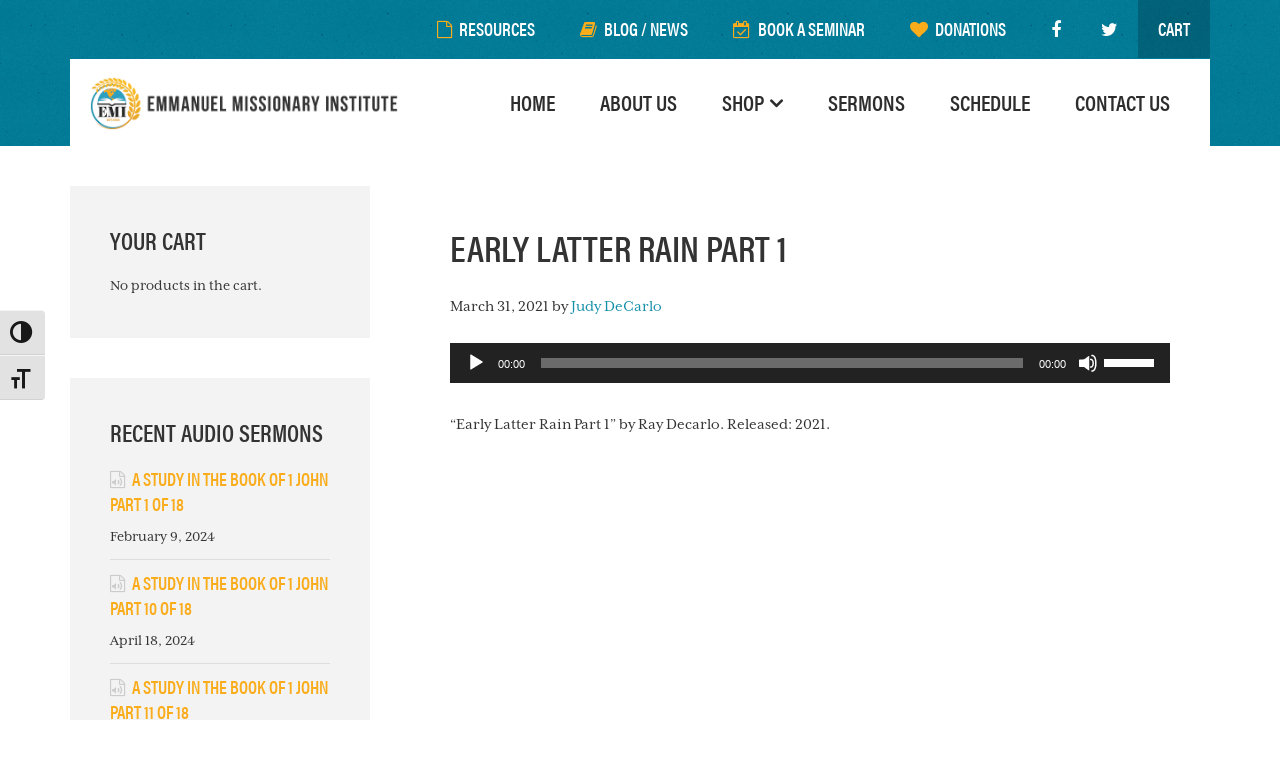

--- FILE ---
content_type: text/html; charset=UTF-8
request_url: https://emi-ministries.org/sermons/the-early-latter-rain-part-1/early-latter-rain-part-1/
body_size: 14113
content:
<!DOCTYPE html>
<html lang="en-US">
<head >
<meta charset="UTF-8" />
<meta name="viewport" content="width=device-width, initial-scale=1" />
<meta name='robots' content='index, follow, max-image-preview:large, max-snippet:-1, max-video-preview:-1' />

	<!-- This site is optimized with the Yoast SEO plugin v26.8 - https://yoast.com/product/yoast-seo-wordpress/ -->
	<title>Early Latter Rain Part 1 - Emmanuel Missionary Institute</title>
	<link rel="canonical" href="https://emi-ministries.org/sermons/the-early-latter-rain-part-1/early-latter-rain-part-1/" />
	<meta property="og:locale" content="en_US" />
	<meta property="og:type" content="article" />
	<meta property="og:title" content="Early Latter Rain Part 1 - Emmanuel Missionary Institute" />
	<meta property="og:description" content="https://emi-ministries.org/wp-content/uploads/2021/03/Early-Latter-Rain-Pt-1-Final-Jan-22-2021.mp3 &#8220;Early Latter Rain Part 1&#8221; by Ray Decarlo. Released: 2021." />
	<meta property="og:url" content="https://emi-ministries.org/sermons/the-early-latter-rain-part-1/early-latter-rain-part-1/" />
	<meta property="og:site_name" content="Emmanuel Missionary Institute" />
	<meta property="article:modified_time" content="2021-03-31T18:52:49+00:00" />
	<meta name="twitter:card" content="summary_large_image" />
	<script type="application/ld+json" class="yoast-schema-graph">{"@context":"https://schema.org","@graph":[{"@type":"WebPage","@id":"https://emi-ministries.org/sermons/the-early-latter-rain-part-1/early-latter-rain-part-1/","url":"https://emi-ministries.org/sermons/the-early-latter-rain-part-1/early-latter-rain-part-1/","name":"Early Latter Rain Part 1 - Emmanuel Missionary Institute","isPartOf":{"@id":"https://emi-ministries.org/#website"},"primaryImageOfPage":{"@id":"https://emi-ministries.org/sermons/the-early-latter-rain-part-1/early-latter-rain-part-1/#primaryimage"},"image":{"@id":"https://emi-ministries.org/sermons/the-early-latter-rain-part-1/early-latter-rain-part-1/#primaryimage"},"thumbnailUrl":"","datePublished":"2021-03-31T18:52:43+00:00","dateModified":"2021-03-31T18:52:49+00:00","breadcrumb":{"@id":"https://emi-ministries.org/sermons/the-early-latter-rain-part-1/early-latter-rain-part-1/#breadcrumb"},"inLanguage":"en-US","potentialAction":[{"@type":"ReadAction","target":["https://emi-ministries.org/sermons/the-early-latter-rain-part-1/early-latter-rain-part-1/"]}]},{"@type":"BreadcrumbList","@id":"https://emi-ministries.org/sermons/the-early-latter-rain-part-1/early-latter-rain-part-1/#breadcrumb","itemListElement":[{"@type":"ListItem","position":1,"name":"Home","item":"https://emi-ministries.org/"},{"@type":"ListItem","position":2,"name":"The Early &#038; Latter Rain Part 1","item":"https://emi-ministries.org/sermons/the-early-latter-rain-part-1/"},{"@type":"ListItem","position":3,"name":"Early Latter Rain Part 1"}]},{"@type":"WebSite","@id":"https://emi-ministries.org/#website","url":"https://emi-ministries.org/","name":"Emmanuel Missionary Institute","description":"An Educational Ministry","potentialAction":[{"@type":"SearchAction","target":{"@type":"EntryPoint","urlTemplate":"https://emi-ministries.org/?s={search_term_string}"},"query-input":{"@type":"PropertyValueSpecification","valueRequired":true,"valueName":"search_term_string"}}],"inLanguage":"en-US"}]}</script>
	<!-- / Yoast SEO plugin. -->


<link rel='dns-prefetch' href='//www.googletagmanager.com' />
<link rel='dns-prefetch' href='//fonts.googleapis.com' />
<link rel='dns-prefetch' href='//netdna.bootstrapcdn.com' />
<link rel="alternate" type="application/rss+xml" title="Emmanuel Missionary Institute &raquo; Feed" href="https://emi-ministries.org/feed/" />
<link rel="alternate" type="application/rss+xml" title="Emmanuel Missionary Institute &raquo; Comments Feed" href="https://emi-ministries.org/comments/feed/" />
<link rel="alternate" type="text/calendar" title="Emmanuel Missionary Institute &raquo; iCal Feed" href="https://emi-ministries.org/events/?ical=1" />
<link rel="alternate" type="application/rss+xml" title="Emmanuel Missionary Institute &raquo; Early Latter Rain Part 1 Comments Feed" href="https://emi-ministries.org/sermons/the-early-latter-rain-part-1/early-latter-rain-part-1/feed/" />
<link rel="alternate" title="oEmbed (JSON)" type="application/json+oembed" href="https://emi-ministries.org/wp-json/oembed/1.0/embed?url=https%3A%2F%2Femi-ministries.org%2Fsermons%2Fthe-early-latter-rain-part-1%2Fearly-latter-rain-part-1%2F" />
<link rel="alternate" title="oEmbed (XML)" type="text/xml+oembed" href="https://emi-ministries.org/wp-json/oembed/1.0/embed?url=https%3A%2F%2Femi-ministries.org%2Fsermons%2Fthe-early-latter-rain-part-1%2Fearly-latter-rain-part-1%2F&#038;format=xml" />
<style id='wp-img-auto-sizes-contain-inline-css' type='text/css'>
img:is([sizes=auto i],[sizes^="auto," i]){contain-intrinsic-size:3000px 1500px}
/*# sourceURL=wp-img-auto-sizes-contain-inline-css */
</style>
<link rel='stylesheet' id='formidable-css' href='https://emi-ministries.org/wp-admin/admin-ajax.php?action=frmpro_css&#038;ver=114428' type='text/css' media='all' />
<style id='wp-emoji-styles-inline-css' type='text/css'>

	img.wp-smiley, img.emoji {
		display: inline !important;
		border: none !important;
		box-shadow: none !important;
		height: 1em !important;
		width: 1em !important;
		margin: 0 0.07em !important;
		vertical-align: -0.1em !important;
		background: none !important;
		padding: 0 !important;
	}
/*# sourceURL=wp-emoji-styles-inline-css */
</style>
<link rel='stylesheet' id='wp-block-library-css' href='https://emi-ministries.org/wp-includes/css/dist/block-library/style.min.css?ver=6.9' type='text/css' media='all' />
<link data-minify="1" rel='stylesheet' id='wc-blocks-style-css' href='https://emi-ministries.org/wp-content/cache/min/1/wp-content/plugins/woocommerce/assets/client/blocks/wc-blocks.css?ver=1769343606' type='text/css' media='all' />
<style id='global-styles-inline-css' type='text/css'>
:root{--wp--preset--aspect-ratio--square: 1;--wp--preset--aspect-ratio--4-3: 4/3;--wp--preset--aspect-ratio--3-4: 3/4;--wp--preset--aspect-ratio--3-2: 3/2;--wp--preset--aspect-ratio--2-3: 2/3;--wp--preset--aspect-ratio--16-9: 16/9;--wp--preset--aspect-ratio--9-16: 9/16;--wp--preset--color--black: #000000;--wp--preset--color--cyan-bluish-gray: #abb8c3;--wp--preset--color--white: #ffffff;--wp--preset--color--pale-pink: #f78da7;--wp--preset--color--vivid-red: #cf2e2e;--wp--preset--color--luminous-vivid-orange: #ff6900;--wp--preset--color--luminous-vivid-amber: #fcb900;--wp--preset--color--light-green-cyan: #7bdcb5;--wp--preset--color--vivid-green-cyan: #00d084;--wp--preset--color--pale-cyan-blue: #8ed1fc;--wp--preset--color--vivid-cyan-blue: #0693e3;--wp--preset--color--vivid-purple: #9b51e0;--wp--preset--gradient--vivid-cyan-blue-to-vivid-purple: linear-gradient(135deg,rgb(6,147,227) 0%,rgb(155,81,224) 100%);--wp--preset--gradient--light-green-cyan-to-vivid-green-cyan: linear-gradient(135deg,rgb(122,220,180) 0%,rgb(0,208,130) 100%);--wp--preset--gradient--luminous-vivid-amber-to-luminous-vivid-orange: linear-gradient(135deg,rgb(252,185,0) 0%,rgb(255,105,0) 100%);--wp--preset--gradient--luminous-vivid-orange-to-vivid-red: linear-gradient(135deg,rgb(255,105,0) 0%,rgb(207,46,46) 100%);--wp--preset--gradient--very-light-gray-to-cyan-bluish-gray: linear-gradient(135deg,rgb(238,238,238) 0%,rgb(169,184,195) 100%);--wp--preset--gradient--cool-to-warm-spectrum: linear-gradient(135deg,rgb(74,234,220) 0%,rgb(151,120,209) 20%,rgb(207,42,186) 40%,rgb(238,44,130) 60%,rgb(251,105,98) 80%,rgb(254,248,76) 100%);--wp--preset--gradient--blush-light-purple: linear-gradient(135deg,rgb(255,206,236) 0%,rgb(152,150,240) 100%);--wp--preset--gradient--blush-bordeaux: linear-gradient(135deg,rgb(254,205,165) 0%,rgb(254,45,45) 50%,rgb(107,0,62) 100%);--wp--preset--gradient--luminous-dusk: linear-gradient(135deg,rgb(255,203,112) 0%,rgb(199,81,192) 50%,rgb(65,88,208) 100%);--wp--preset--gradient--pale-ocean: linear-gradient(135deg,rgb(255,245,203) 0%,rgb(182,227,212) 50%,rgb(51,167,181) 100%);--wp--preset--gradient--electric-grass: linear-gradient(135deg,rgb(202,248,128) 0%,rgb(113,206,126) 100%);--wp--preset--gradient--midnight: linear-gradient(135deg,rgb(2,3,129) 0%,rgb(40,116,252) 100%);--wp--preset--font-size--small: 13px;--wp--preset--font-size--medium: 20px;--wp--preset--font-size--large: 36px;--wp--preset--font-size--x-large: 42px;--wp--preset--spacing--20: 0.44rem;--wp--preset--spacing--30: 0.67rem;--wp--preset--spacing--40: 1rem;--wp--preset--spacing--50: 1.5rem;--wp--preset--spacing--60: 2.25rem;--wp--preset--spacing--70: 3.38rem;--wp--preset--spacing--80: 5.06rem;--wp--preset--shadow--natural: 6px 6px 9px rgba(0, 0, 0, 0.2);--wp--preset--shadow--deep: 12px 12px 50px rgba(0, 0, 0, 0.4);--wp--preset--shadow--sharp: 6px 6px 0px rgba(0, 0, 0, 0.2);--wp--preset--shadow--outlined: 6px 6px 0px -3px rgb(255, 255, 255), 6px 6px rgb(0, 0, 0);--wp--preset--shadow--crisp: 6px 6px 0px rgb(0, 0, 0);}:where(.is-layout-flex){gap: 0.5em;}:where(.is-layout-grid){gap: 0.5em;}body .is-layout-flex{display: flex;}.is-layout-flex{flex-wrap: wrap;align-items: center;}.is-layout-flex > :is(*, div){margin: 0;}body .is-layout-grid{display: grid;}.is-layout-grid > :is(*, div){margin: 0;}:where(.wp-block-columns.is-layout-flex){gap: 2em;}:where(.wp-block-columns.is-layout-grid){gap: 2em;}:where(.wp-block-post-template.is-layout-flex){gap: 1.25em;}:where(.wp-block-post-template.is-layout-grid){gap: 1.25em;}.has-black-color{color: var(--wp--preset--color--black) !important;}.has-cyan-bluish-gray-color{color: var(--wp--preset--color--cyan-bluish-gray) !important;}.has-white-color{color: var(--wp--preset--color--white) !important;}.has-pale-pink-color{color: var(--wp--preset--color--pale-pink) !important;}.has-vivid-red-color{color: var(--wp--preset--color--vivid-red) !important;}.has-luminous-vivid-orange-color{color: var(--wp--preset--color--luminous-vivid-orange) !important;}.has-luminous-vivid-amber-color{color: var(--wp--preset--color--luminous-vivid-amber) !important;}.has-light-green-cyan-color{color: var(--wp--preset--color--light-green-cyan) !important;}.has-vivid-green-cyan-color{color: var(--wp--preset--color--vivid-green-cyan) !important;}.has-pale-cyan-blue-color{color: var(--wp--preset--color--pale-cyan-blue) !important;}.has-vivid-cyan-blue-color{color: var(--wp--preset--color--vivid-cyan-blue) !important;}.has-vivid-purple-color{color: var(--wp--preset--color--vivid-purple) !important;}.has-black-background-color{background-color: var(--wp--preset--color--black) !important;}.has-cyan-bluish-gray-background-color{background-color: var(--wp--preset--color--cyan-bluish-gray) !important;}.has-white-background-color{background-color: var(--wp--preset--color--white) !important;}.has-pale-pink-background-color{background-color: var(--wp--preset--color--pale-pink) !important;}.has-vivid-red-background-color{background-color: var(--wp--preset--color--vivid-red) !important;}.has-luminous-vivid-orange-background-color{background-color: var(--wp--preset--color--luminous-vivid-orange) !important;}.has-luminous-vivid-amber-background-color{background-color: var(--wp--preset--color--luminous-vivid-amber) !important;}.has-light-green-cyan-background-color{background-color: var(--wp--preset--color--light-green-cyan) !important;}.has-vivid-green-cyan-background-color{background-color: var(--wp--preset--color--vivid-green-cyan) !important;}.has-pale-cyan-blue-background-color{background-color: var(--wp--preset--color--pale-cyan-blue) !important;}.has-vivid-cyan-blue-background-color{background-color: var(--wp--preset--color--vivid-cyan-blue) !important;}.has-vivid-purple-background-color{background-color: var(--wp--preset--color--vivid-purple) !important;}.has-black-border-color{border-color: var(--wp--preset--color--black) !important;}.has-cyan-bluish-gray-border-color{border-color: var(--wp--preset--color--cyan-bluish-gray) !important;}.has-white-border-color{border-color: var(--wp--preset--color--white) !important;}.has-pale-pink-border-color{border-color: var(--wp--preset--color--pale-pink) !important;}.has-vivid-red-border-color{border-color: var(--wp--preset--color--vivid-red) !important;}.has-luminous-vivid-orange-border-color{border-color: var(--wp--preset--color--luminous-vivid-orange) !important;}.has-luminous-vivid-amber-border-color{border-color: var(--wp--preset--color--luminous-vivid-amber) !important;}.has-light-green-cyan-border-color{border-color: var(--wp--preset--color--light-green-cyan) !important;}.has-vivid-green-cyan-border-color{border-color: var(--wp--preset--color--vivid-green-cyan) !important;}.has-pale-cyan-blue-border-color{border-color: var(--wp--preset--color--pale-cyan-blue) !important;}.has-vivid-cyan-blue-border-color{border-color: var(--wp--preset--color--vivid-cyan-blue) !important;}.has-vivid-purple-border-color{border-color: var(--wp--preset--color--vivid-purple) !important;}.has-vivid-cyan-blue-to-vivid-purple-gradient-background{background: var(--wp--preset--gradient--vivid-cyan-blue-to-vivid-purple) !important;}.has-light-green-cyan-to-vivid-green-cyan-gradient-background{background: var(--wp--preset--gradient--light-green-cyan-to-vivid-green-cyan) !important;}.has-luminous-vivid-amber-to-luminous-vivid-orange-gradient-background{background: var(--wp--preset--gradient--luminous-vivid-amber-to-luminous-vivid-orange) !important;}.has-luminous-vivid-orange-to-vivid-red-gradient-background{background: var(--wp--preset--gradient--luminous-vivid-orange-to-vivid-red) !important;}.has-very-light-gray-to-cyan-bluish-gray-gradient-background{background: var(--wp--preset--gradient--very-light-gray-to-cyan-bluish-gray) !important;}.has-cool-to-warm-spectrum-gradient-background{background: var(--wp--preset--gradient--cool-to-warm-spectrum) !important;}.has-blush-light-purple-gradient-background{background: var(--wp--preset--gradient--blush-light-purple) !important;}.has-blush-bordeaux-gradient-background{background: var(--wp--preset--gradient--blush-bordeaux) !important;}.has-luminous-dusk-gradient-background{background: var(--wp--preset--gradient--luminous-dusk) !important;}.has-pale-ocean-gradient-background{background: var(--wp--preset--gradient--pale-ocean) !important;}.has-electric-grass-gradient-background{background: var(--wp--preset--gradient--electric-grass) !important;}.has-midnight-gradient-background{background: var(--wp--preset--gradient--midnight) !important;}.has-small-font-size{font-size: var(--wp--preset--font-size--small) !important;}.has-medium-font-size{font-size: var(--wp--preset--font-size--medium) !important;}.has-large-font-size{font-size: var(--wp--preset--font-size--large) !important;}.has-x-large-font-size{font-size: var(--wp--preset--font-size--x-large) !important;}
/*# sourceURL=global-styles-inline-css */
</style>

<style id='classic-theme-styles-inline-css' type='text/css'>
/*! This file is auto-generated */
.wp-block-button__link{color:#fff;background-color:#32373c;border-radius:9999px;box-shadow:none;text-decoration:none;padding:calc(.667em + 2px) calc(1.333em + 2px);font-size:1.125em}.wp-block-file__button{background:#32373c;color:#fff;text-decoration:none}
/*# sourceURL=/wp-includes/css/classic-themes.min.css */
</style>
<link data-minify="1" rel='stylesheet' id='woocommerce-layout-css' href='https://emi-ministries.org/wp-content/cache/min/1/wp-content/plugins/woocommerce/assets/css/woocommerce-layout.css?ver=1769343606' type='text/css' media='all' />
<link data-minify="1" rel='stylesheet' id='woocommerce-smallscreen-css' href='https://emi-ministries.org/wp-content/cache/min/1/wp-content/plugins/woocommerce/assets/css/woocommerce-smallscreen.css?ver=1769343606' type='text/css' media='only screen and (max-width: 768px)' />
<link data-minify="1" rel='stylesheet' id='woocommerce-general-css' href='https://emi-ministries.org/wp-content/cache/min/1/wp-content/plugins/woocommerce/assets/css/woocommerce.css?ver=1769343606' type='text/css' media='all' />
<style id='woocommerce-inline-inline-css' type='text/css'>
.woocommerce form .form-row .required { visibility: visible; }
/*# sourceURL=woocommerce-inline-inline-css */
</style>
<link data-minify="1" rel='stylesheet' id='ui-font-css' href='https://emi-ministries.org/wp-content/cache/min/1/wp-content/plugins/wp-accessibility/toolbar/fonts/css/a11y-toolbar.css?ver=1769343606' type='text/css' media='all' />
<link data-minify="1" rel='stylesheet' id='wpa-toolbar-css' href='https://emi-ministries.org/wp-content/cache/min/1/wp-content/plugins/wp-accessibility/toolbar/css/a11y.css?ver=1769343606' type='text/css' media='all' />
<style id='wpa-toolbar-inline-css' type='text/css'>
.a11y-toolbar ul li button { font-size: 1.4em !important; }
/*# sourceURL=wpa-toolbar-inline-css */
</style>
<link data-minify="1" rel='stylesheet' id='ui-fontsize.css-css' href='https://emi-ministries.org/wp-content/cache/min/1/wp-content/plugins/wp-accessibility/toolbar/css/a11y-fontsize-alt.css?ver=1769343606' type='text/css' media='all' />
<style id='ui-fontsize.css-inline-css' type='text/css'>
html { --wpa-font-size: 150%; }
/*# sourceURL=ui-fontsize.css-inline-css */
</style>
<link data-minify="1" rel='stylesheet' id='wpa-style-css' href='https://emi-ministries.org/wp-content/cache/min/1/wp-content/plugins/wp-accessibility/css/wpa-style.css?ver=1769343606' type='text/css' media='all' />
<style id='wpa-style-inline-css' type='text/css'>
:root { --admin-bar-top : 7px; }
/*# sourceURL=wpa-style-inline-css */
</style>
<link rel='stylesheet' id='genesis-sample-fonts-css' href='//fonts.googleapis.com/css?family=Source+Sans+Pro%3A400%2C600%2C700&#038;ver=2.2.4' type='text/css' media='all' />
<link data-minify="1" rel='stylesheet' id='dashicons-css' href='https://emi-ministries.org/wp-content/cache/min/1/wp-includes/css/dashicons.min.css?ver=1769343606' type='text/css' media='all' />
<link data-minify="1" rel='stylesheet' id='font-awesome-css' href='https://emi-ministries.org/wp-content/cache/min/1/font-awesome/4.7.0/css/font-awesome.min.css?ver=1769343606' type='text/css' media='all' />
<link data-minify="1" rel='stylesheet' id='woo-styles-css' href='https://emi-ministries.org/wp-content/cache/min/1/wp-content/themes/emi-pro/css/woocommerce.css?ver=1769343606' type='text/css' media='all' />
<link data-minify="1" rel='stylesheet' id='starter-pro-css' href='https://emi-ministries.org/wp-content/cache/min/1/wp-content/themes/emi-pro/style.css?ver=1769343606' type='text/css' media='all' />
<link rel='stylesheet' id='mediaelement-css' href='https://emi-ministries.org/wp-includes/js/mediaelement/mediaelementplayer-legacy.min.css?ver=4.2.17' type='text/css' media='all' />
<link rel='stylesheet' id='wp-mediaelement-css' href='https://emi-ministries.org/wp-includes/js/mediaelement/wp-mediaelement.min.css?ver=6.9' type='text/css' media='all' />
<script type="text/javascript" src="https://emi-ministries.org/wp-includes/js/jquery/jquery.min.js?ver=3.7.1" id="jquery-core-js"></script>
<script type="text/javascript" src="https://emi-ministries.org/wp-includes/js/jquery/jquery-migrate.min.js?ver=3.4.1" id="jquery-migrate-js"></script>
<script type="text/javascript" src="https://emi-ministries.org/wp-content/plugins/woocommerce/assets/js/jquery-blockui/jquery.blockUI.min.js?ver=2.7.0-wc.10.4.3" id="wc-jquery-blockui-js" defer="defer" data-wp-strategy="defer"></script>
<script type="text/javascript" id="wc-add-to-cart-js-extra">
/* <![CDATA[ */
var wc_add_to_cart_params = {"ajax_url":"/wp-admin/admin-ajax.php","wc_ajax_url":"/?wc-ajax=%%endpoint%%","i18n_view_cart":"View cart","cart_url":"https://emi-ministries.org/cart/","is_cart":"","cart_redirect_after_add":"no"};
//# sourceURL=wc-add-to-cart-js-extra
/* ]]> */
</script>
<script type="text/javascript" src="https://emi-ministries.org/wp-content/plugins/woocommerce/assets/js/frontend/add-to-cart.min.js?ver=10.4.3" id="wc-add-to-cart-js" defer="defer" data-wp-strategy="defer"></script>
<script type="text/javascript" src="https://emi-ministries.org/wp-content/plugins/woocommerce/assets/js/js-cookie/js.cookie.min.js?ver=2.1.4-wc.10.4.3" id="wc-js-cookie-js" defer="defer" data-wp-strategy="defer"></script>
<script type="text/javascript" id="woocommerce-js-extra">
/* <![CDATA[ */
var woocommerce_params = {"ajax_url":"/wp-admin/admin-ajax.php","wc_ajax_url":"/?wc-ajax=%%endpoint%%","i18n_password_show":"Show password","i18n_password_hide":"Hide password"};
//# sourceURL=woocommerce-js-extra
/* ]]> */
</script>
<script type="text/javascript" src="https://emi-ministries.org/wp-content/plugins/woocommerce/assets/js/frontend/woocommerce.min.js?ver=10.4.3" id="woocommerce-js" defer="defer" data-wp-strategy="defer"></script>

<!-- Google tag (gtag.js) snippet added by Site Kit -->
<!-- Google Analytics snippet added by Site Kit -->
<script type="text/javascript" src="https://www.googletagmanager.com/gtag/js?id=GT-MBNVXWF" id="google_gtagjs-js" async></script>
<script type="text/javascript" id="google_gtagjs-js-after">
/* <![CDATA[ */
window.dataLayer = window.dataLayer || [];function gtag(){dataLayer.push(arguments);}
gtag("set","linker",{"domains":["emi-ministries.org"]});
gtag("js", new Date());
gtag("set", "developer_id.dZTNiMT", true);
gtag("config", "GT-MBNVXWF");
//# sourceURL=google_gtagjs-js-after
/* ]]> */
</script>
<link rel="https://api.w.org/" href="https://emi-ministries.org/wp-json/" /><link rel="alternate" title="JSON" type="application/json" href="https://emi-ministries.org/wp-json/wp/v2/media/1362" /><link rel="EditURI" type="application/rsd+xml" title="RSD" href="https://emi-ministries.org/xmlrpc.php?rsd" />
<meta name="generator" content="WordPress 6.9" />
<meta name="generator" content="WooCommerce 10.4.3" />
<link rel='shortlink' href='https://emi-ministries.org/?p=1362' />
<meta name="generator" content="Site Kit by Google 1.170.0" /><meta name="tec-api-version" content="v1"><meta name="tec-api-origin" content="https://emi-ministries.org"><link rel="alternate" href="https://emi-ministries.org/wp-json/tribe/events/v1/" /><script>document.documentElement.className += " js";</script>
<link rel="pingback" href="https://emi-ministries.org/xmlrpc.php" />
	<noscript><style>.woocommerce-product-gallery{ opacity: 1 !important; }</style></noscript>
	<link rel="icon" href="https://emi-ministries.org/wp-content/uploads/2023/04/cropped-New-Project-14-32x32.png" sizes="32x32" />
<link rel="icon" href="https://emi-ministries.org/wp-content/uploads/2023/04/cropped-New-Project-14-192x192.png" sizes="192x192" />
<link rel="apple-touch-icon" href="https://emi-ministries.org/wp-content/uploads/2023/04/cropped-New-Project-14-180x180.png" />
<meta name="msapplication-TileImage" content="https://emi-ministries.org/wp-content/uploads/2023/04/cropped-New-Project-14-270x270.png" />
<noscript><style id="rocket-lazyload-nojs-css">.rll-youtube-player, [data-lazy-src]{display:none !important;}</style></noscript><link rel='stylesheet' id='custom-admin-bar-css-ftend-css' href='https://whitelabel.datachieve.com/da-white-label-front.css?ver=6.9' type='text/css' media='all' />
<meta name="generator" content="WP Rocket 3.20.3" data-wpr-features="wpr_lazyload_images wpr_lazyload_iframes wpr_minify_css" /></head>
<body class="attachment wp-singular attachment-template-default single single-attachment postid-1362 attachmentid-1362 attachment-mpeg custom-background wp-theme-genesis wp-child-theme-emi-pro theme-genesis woocommerce-no-js tribe-no-js header-full-width sidebar-content genesis-breadcrumbs-hidden">	<script>
		jQuery(document).ready(function($) {
			//Images
			$('img[alt=""]').attr("alt", "Early Latter Rain Part 1");
		});
	</script>
	<a href="#0" class="to-top" title="Back To Top">Top</a><div data-rocket-location-hash="0618d851ce5ae792f527e16bbc8f30f9" class="site-container"><nav class="nav-secondary" aria-label="Secondary"><div data-rocket-location-hash="53ba7d88c4009f539a4f0b32d3e151af" class="wrap"><ul id="menu-secondary-navigation" class="menu genesis-nav-menu menu-secondary js-superfish"><li id="menu-item-145" class="resources mobile-hide menu-item menu-item-type-custom menu-item-object-custom menu-item-145"><a href="/resources/"><span >Resources</span></a></li>
<li id="menu-item-158" class="news mobile-hide menu-item menu-item-type-post_type menu-item-object-page menu-item-158"><a href="https://emi-ministries.org/blog-news/"><span >Blog / News</span></a></li>
<li id="menu-item-97" class="seminar mobile-hide menu-item menu-item-type-post_type menu-item-object-page menu-item-97"><a href="https://emi-ministries.org/book-a-seminar/"><span >Book a Seminar</span></a></li>
<li id="menu-item-96" class="donations mobile-hide menu-item menu-item-type-post_type menu-item-object-page menu-item-96"><a href="https://emi-ministries.org/donations/"><span >Donations</span></a></li>
<li class="menu-item"><a target="_blank" href="https://www.facebook.com/Emmanuel-Missionary-Institute-304338656667453/" class="social-btn facebook" title="Facebook"><i class="fa fa-facebook" aria-hidden="true" aria-hidden="true"></i><span class="sr-text">Facebook</span></a></li><li class="menu-item"><a target="_blank" href="https://twitter.com/emi_decarlo" class="social-btn twitter" title="Twitter"><i class="fa fa-twitter" aria-hidden="true" aria-hidden="true"></i><span class="sr-text">Twitter</span></a></li><li class="right"><a class="wcmenucart-contents" href="https://emi-ministries.org/shop/" title="Start shopping"><i class="fa-light fa-cart-shopping-fast"></i> Cart</a></li></ul></div></nav><ul class="genesis-skip-link"><li><a href="#genesis-nav-primary" class="screen-reader-shortcut"> Skip to primary navigation</a></li><li><a href="#genesis-content" class="screen-reader-shortcut"> Skip to main content</a></li><li><a href="#genesis-sidebar-primary" class="screen-reader-shortcut"> Skip to primary sidebar</a></li></ul><header data-rocket-location-hash="53cc1e79b2ed34c24395bdfd383e56ba" class="site-header"><div data-rocket-location-hash="ed725948df71e03efe6e0642677d07b0" class="wrap"><div class="title-area"><p class="site-title"><a href="https://emi-ministries.org/">Emmanuel Missionary Institute</a></p></div><nav class="nav-primary" aria-label="Main" id="genesis-nav-primary"><div data-rocket-location-hash="8d8cfd7454b3b165d94b234e6ffe9397" class="wrap"><ul id="menu-primary-navigation" class="menu genesis-nav-menu menu-primary js-superfish"><li id="menu-item-26" class="menu-item menu-item-type-custom menu-item-object-custom menu-item-home menu-item-26"><a href="http://emi-ministries.org"><span >Home</span></a></li>
<li id="menu-item-90" class="menu-item menu-item-type-post_type menu-item-object-page menu-item-90"><a href="https://emi-ministries.org/about-us/"><span >About Us</span></a></li>
<li id="menu-item-45" class="menu-item menu-item-type-post_type menu-item-object-page menu-item-has-children menu-item-45"><a href="https://emi-ministries.org/shop/"><span >Shop</span></a>
<ul class="sub-menu">
	<li id="menu-item-128" class="menu-item menu-item-type-post_type menu-item-object-page menu-item-128"><a href="https://emi-ministries.org/shop/"><span >Shop Our Store</span></a></li>
	<li id="menu-item-129" class="menu-item menu-item-type-taxonomy menu-item-object-product_cat menu-item-129"><a href="https://emi-ministries.org/product-category/cds-audio-tapes/"><span >CD&#8217;s / Audio Tapes</span></a></li>
	<li id="menu-item-130" class="menu-item menu-item-type-taxonomy menu-item-object-product_cat menu-item-130"><a href="https://emi-ministries.org/product-category/quarterlies/"><span >Quarterlies</span></a></li>
	<li id="menu-item-131" class="menu-item menu-item-type-taxonomy menu-item-object-product_cat menu-item-131"><a href="https://emi-ministries.org/product-category/used-books/"><span >Used Books</span></a></li>
</ul>
</li>
<li id="menu-item-29" class="menu-item menu-item-type-custom menu-item-object-custom menu-item-29"><a href="/sermons/"><span >Sermons</span></a></li>
<li id="menu-item-91" class="menu-item menu-item-type-custom menu-item-object-custom menu-item-91"><a href="/events/"><span >Schedule</span></a></li>
<li id="menu-item-89" class="menu-item menu-item-type-post_type menu-item-object-page menu-item-89"><a href="https://emi-ministries.org/contact-us/"><span >Contact Us</span></a></li>
<li id="menu-item-161" class="mobile-display menu-item menu-item-type-post_type menu-item-object-page menu-item-161"><a href="https://emi-ministries.org/blog-news/"><span >Blog / News</span></a></li>
<li id="menu-item-240" class="mobile-display menu-item menu-item-type-post_type menu-item-object-page menu-item-240"><a href="https://emi-ministries.org/book-a-seminar/"><span >Book a Seminar</span></a></li>
<li id="menu-item-239" class="mobile-display menu-item menu-item-type-post_type menu-item-object-page menu-item-239"><a href="https://emi-ministries.org/donations/"><span >Donations</span></a></li>
<li id="menu-item-162" class="mobile-display menu-item menu-item-type-custom menu-item-object-custom menu-item-162"><a href="/resources/"><span >Resources</span></a></li>
</ul></div></nav></div></header><div data-rocket-location-hash="75a6a47cfbc30d1dbe50aa488753efe2" class="site-inner"><div data-rocket-location-hash="3c55991fe4802b500b2894ad322009ed" class="wrap"><div class="content-sidebar-wrap"><main class="content" id="genesis-content"><article class="post-1362 attachment type-attachment status-inherit entry gs-1 gs-odd gs-even gs-featured-content-entry" aria-label="Early Latter Rain Part 1"><header class="entry-header"><h1 class="entry-title">Early Latter Rain Part 1</h1>
<p class="entry-meta"><time class="entry-time">March 31, 2021</time> by <span class="entry-author"><a href="https://emi-ministries.org/author/emi/" class="entry-author-link" rel="author"><span class="entry-author-name">Judy DeCarlo</span></a></span>  </p></header><div class="entry-content"><audio class="wp-audio-shortcode" id="audio-1362-2" preload="none" style="width: 100%;" controls="controls"><source type="audio/mpeg" src="https://emi-ministries.org/wp-content/uploads/2021/03/Early-Latter-Rain-Pt-1-Final-Jan-22-2021.mp3?_=2" /><a href="https://emi-ministries.org/wp-content/uploads/2021/03/Early-Latter-Rain-Pt-1-Final-Jan-22-2021.mp3">https://emi-ministries.org/wp-content/uploads/2021/03/Early-Latter-Rain-Pt-1-Final-Jan-22-2021.mp3</a></audio>
<p>&#8220;Early Latter Rain Part 1&#8221; by Ray Decarlo. Released: 2021.</p>
</div><footer class="entry-footer"></footer></article></main><aside class="sidebar sidebar-primary widget-area" role="complementary" aria-label="Primary Sidebar" id="genesis-sidebar-primary"><h2 class="genesis-sidebar-title screen-reader-text">Primary Sidebar</h2><section id="woocommerce_widget_cart-2" class="widget woocommerce widget_shopping_cart"><div class="widget-wrap"><h3 class="widgettitle widget-title">Your Cart</h3>
<div class="widget_shopping_cart_content"></div></div></section>
<section id="featured-content-8" class="featured-content-recent-audio-sermons featuredpost widget featured-content"><div class="featured-content-recent-audio-sermons featuredpost widget-wrap"><h3 class="widgettitle widget-title">Recent Audio Sermons</h3>
<article class="post-1928 sermons type-sermons status-publish sermon-type-new-testament entry gs-1 gs-odd gs-even gs-featured-content-entry" aria-label="A Study in the Book of 1 John Part 1 of 18"><h2 class="entry-title"><a href="https://emi-ministries.org/sermons/a-study-in-the-book-of-1-john-part-1/" title="A Study in the Book of 1 John Part 1 of 18">A Study in the Book of 1 John Part 1 of 18</a></h2><p class="byline post-info"><time class="entry-time">February 9, 2024</time></p></article><article class="post-2173 sermons type-sermons status-publish sermon-type-new-testament entry gs-2 gs-even gs-featured-content-entry" aria-label="A Study in the Book of 1 John Part 10 of 18"><h2 class="entry-title"><a href="https://emi-ministries.org/sermons/a-study-in-the-book-of-1-john-part-10/" title="A Study in the Book of 1 John Part 10 of 18">A Study in the Book of 1 John Part 10 of 18</a></h2><p class="byline post-info"><time class="entry-time">April 18, 2024</time></p></article><article class="post-2204 sermons type-sermons status-publish sermon-type-new-testament entry gs-3 gs-odd gs-even gs-featured-content-entry" aria-label="A Study in the Book of 1 John Part 11 of 18"><h2 class="entry-title"><a href="https://emi-ministries.org/sermons/a-study-in-the-book-of-1-john-part-11/" title="A Study in the Book of 1 John Part 11 of 18">A Study in the Book of 1 John Part 11 of 18</a></h2><p class="byline post-info"><time class="entry-time">April 23, 2024</time></p></article></div></section>
</aside></div></div></div><div data-rocket-location-hash="4b9a6251fcaf684c88639a56137c4c6b" class="mailchimp-container"><div data-rocket-location-hash="e53d0d653883ffaca204cdac2f108d03" class="wrap"><div class="mailchimp-widget-1 widget-area"><section id="text-11" class="widget widget_text"><div class="widget-wrap"><h3 class="widgettitle widget-title">Join Our Mailing List</h3>
			<div class="textwidget">Please complete the form below if you would like your name added to the Emmanuel Missionary Institute mailing list. Thank you.</div>
		</div></section>
</div><div class="mailchimp-widget-2 widget-area"><section id="mc4wp_form_widget-2" class="widget widget_mc4wp_form_widget"><div class="widget-wrap"><script>(function() {
	window.mc4wp = window.mc4wp || {
		listeners: [],
		forms: {
			on: function(evt, cb) {
				window.mc4wp.listeners.push(
					{
						event   : evt,
						callback: cb
					}
				);
			}
		}
	}
})();
</script><!-- Mailchimp for WordPress v4.11.1 - https://wordpress.org/plugins/mailchimp-for-wp/ --><form id="mc4wp-form-1" class="mc4wp-form mc4wp-form-120" method="post" data-id="120" data-name="EMI Updates" ><div class="mc4wp-form-fields"><p class="fname">
    <label for="FNAME">First Name</label>
    <input id="FNAME" type="text" name="FNAME" placeholder="Your Name">
</p>
<p class="femail">
	<label for="EMAIL">Email address: </label>
	<input id="EMAIL" type="email" name="EMAIL" placeholder="Your email address" required />
</p>

<p>
	<input type="submit" value="Sign up" />
</p></div><label style="display: none !important;">Leave this field empty if you're human: <input type="text" name="_mc4wp_honeypot" value="" tabindex="-1" autocomplete="off" /></label><input type="hidden" name="_mc4wp_timestamp" value="1769346610" /><input type="hidden" name="_mc4wp_form_id" value="120" /><input type="hidden" name="_mc4wp_form_element_id" value="mc4wp-form-1" /><div class="mc4wp-response"></div></form><!-- / Mailchimp for WordPress Plugin --></div></section>
</div></div></div><div data-rocket-location-hash="abc4f2044a698a3dbd69556d352c90e2" class="cd-cta-container"><div class="wrap"><a href="/free-monthly-cd/"><div class="cd-cta widget-area"><section id="text-12" class="widget widget_text"><div class="widget-wrap"><h3 class="widgettitle widget-title">Receive a Free Monthly CD From E.M.I</h3>
			<div class="textwidget">Interested in Receiving a Free Monthly CD from E.M.I. ?</div>
		</div></section>
</div></a></div></div><div id ="genesis-footer-widgets" class="footer-widgets"><h2 class="genesis-sidebar-title screen-reader-text">Footer</h2><div class="wrap"><div class="footer-widgets-1 widget-area"><h4 class="widget-title">Emmanuel Missionary Institute</h4><address class="street-address"><span class="box">P.O. Box 249</span>Smithsburg, <span class="clear-addr"> MD, United States</span></address><p class="phone">301-745-6226</p><p class="fax"></p></div><div class="footer-widgets-2 widget-area"><section id="nav_menu-2" class="widget widget_nav_menu"><div class="widget-wrap"><h3 class="widgettitle widget-title">Helpful Links</h3>
<div class="menu-helpful-links-container"><ul id="menu-helpful-links" class="menu"><li id="menu-item-122" class="menu-item menu-item-type-post_type menu-item-object-page menu-item-122"><a href="https://emi-ministries.org/shop/">Shop Our Store</a></li>
<li id="menu-item-127" class="menu-item menu-item-type-custom menu-item-object-custom menu-item-127"><a href="/sermons/">Audio Sermons</a></li>
<li id="menu-item-123" class="menu-item menu-item-type-post_type menu-item-object-page menu-item-123"><a href="https://emi-ministries.org/about-us/">About Us</a></li>
<li id="menu-item-124" class="menu-item menu-item-type-post_type menu-item-object-page menu-item-124"><a href="https://emi-ministries.org/contact-us/">Contact Us</a></li>
<li id="menu-item-125" class="menu-item menu-item-type-post_type menu-item-object-page menu-item-125"><a href="https://emi-ministries.org/book-a-seminar/">Book a Seminar</a></li>
<li id="menu-item-126" class="menu-item menu-item-type-post_type menu-item-object-page menu-item-126"><a href="https://emi-ministries.org/donations/">Donations</a></li>
</ul></div></div></section>
</div><div class="footer-widgets-3 widget-area"><section id="text-4" class="widget widget_text"><div class="widget-wrap"><h3 class="widgettitle widget-title">Donate to Emmanuel Missionary Institute</h3>
			<div class="textwidget"><p>Your contribution to Emmanuel Missionary Institute will be greatly appreciated and will be wisely invested in the salvation of souls. We will send you a tax deductible contribution receipt. May God richly bless you and your gift to His honor and glory.</p>

<a href="/donations/" class="button">Make a Donation</a></div>
		</div></section>
</div></div></div><footer class="site-footer"><div class="wrap"><div class="creds"><p>Copyright &copy; 2026 &middot; <a href="https://emi-ministries.org/" title="Emmanuel Missionary Institute">Emmanuel Missionary Institute</a>&middot; Website design by <a href="http://datachieve.com" target="_blank" class="bug" rel="nofollow">Datachieve Digital</a></p></div><p></p></div></footer><script src="https://use.typekit.net/sdq4xpp.js"></script>
<script>try{Typekit.load({ async: true });}catch(e){}</script>
</div><script type="speculationrules">
{"prefetch":[{"source":"document","where":{"and":[{"href_matches":"/*"},{"not":{"href_matches":["/wp-*.php","/wp-admin/*","/wp-content/uploads/*","/wp-content/*","/wp-content/plugins/*","/wp-content/themes/emi-pro/*","/wp-content/themes/genesis/*","/*\\?(.+)"]}},{"not":{"selector_matches":"a[rel~=\"nofollow\"]"}},{"not":{"selector_matches":".no-prefetch, .no-prefetch a"}}]},"eagerness":"conservative"}]}
</script>
		<script>
		( function ( body ) {
			'use strict';
			body.className = body.className.replace( /\btribe-no-js\b/, 'tribe-js' );
		} )( document.body );
		</script>
		<script>(function() {function maybePrefixUrlField () {
  const value = this.value.trim()
  if (value !== '' && value.indexOf('http') !== 0) {
    this.value = 'http://' + value
  }
}

const urlFields = document.querySelectorAll('.mc4wp-form input[type="url"]')
for (let j = 0; j < urlFields.length; j++) {
  urlFields[j].addEventListener('blur', maybePrefixUrlField)
}
})();</script><script> /* <![CDATA[ */var tribe_l10n_datatables = {"aria":{"sort_ascending":": activate to sort column ascending","sort_descending":": activate to sort column descending"},"length_menu":"Show _MENU_ entries","empty_table":"No data available in table","info":"Showing _START_ to _END_ of _TOTAL_ entries","info_empty":"Showing 0 to 0 of 0 entries","info_filtered":"(filtered from _MAX_ total entries)","zero_records":"No matching records found","search":"Search:","all_selected_text":"All items on this page were selected. ","select_all_link":"Select all pages","clear_selection":"Clear Selection.","pagination":{"all":"All","next":"Next","previous":"Previous"},"select":{"rows":{"0":"","_":": Selected %d rows","1":": Selected 1 row"}},"datepicker":{"dayNames":["Sunday","Monday","Tuesday","Wednesday","Thursday","Friday","Saturday"],"dayNamesShort":["Sun","Mon","Tue","Wed","Thu","Fri","Sat"],"dayNamesMin":["S","M","T","W","T","F","S"],"monthNames":["January","February","March","April","May","June","July","August","September","October","November","December"],"monthNamesShort":["January","February","March","April","May","June","July","August","September","October","November","December"],"monthNamesMin":["Jan","Feb","Mar","Apr","May","Jun","Jul","Aug","Sep","Oct","Nov","Dec"],"nextText":"Next","prevText":"Prev","currentText":"Today","closeText":"Done","today":"Today","clear":"Clear"}};/* ]]> */ </script>	<script type='text/javascript'>
		(function () {
			var c = document.body.className;
			c = c.replace(/woocommerce-no-js/, 'woocommerce-js');
			document.body.className = c;
		})();
	</script>
	<script type="text/javascript" src="https://emi-ministries.org/wp-content/plugins/the-events-calendar/common/build/js/user-agent.js?ver=da75d0bdea6dde3898df" id="tec-user-agent-js"></script>
<script type="text/javascript" id="wpa-toolbar-js-extra">
/* <![CDATA[ */
var wpatb = {"location":"body","is_rtl":"ltr","is_right":"default","responsive":"a11y-responsive","contrast":"Toggle High Contrast","grayscale":"Toggle Grayscale","fontsize":"Toggle Font size","custom_location":"standard-location","enable_grayscale":"false","enable_fontsize":"true","enable_contrast":"true"};
var wpa11y = {"path":"https://emi-ministries.org/wp-content/plugins/wp-accessibility/toolbar/css/a11y-contrast.css?version=2.3.1"};
//# sourceURL=wpa-toolbar-js-extra
/* ]]> */
</script>
<script type="text/javascript" src="https://emi-ministries.org/wp-content/plugins/wp-accessibility/js/wpa-toolbar.min.js?ver=2.3.1" id="wpa-toolbar-js" defer="defer" data-wp-strategy="defer"></script>
<script type="text/javascript" src="https://emi-ministries.org/wp-includes/js/comment-reply.min.js?ver=6.9" id="comment-reply-js" async="async" data-wp-strategy="async" fetchpriority="low"></script>
<script type="text/javascript" src="https://emi-ministries.org/wp-includes/js/hoverIntent.min.js?ver=1.10.2" id="hoverIntent-js"></script>
<script type="text/javascript" src="https://emi-ministries.org/wp-content/themes/genesis/lib/js/menu/superfish.min.js?ver=1.7.10" id="superfish-js"></script>
<script type="text/javascript" src="https://emi-ministries.org/wp-content/themes/genesis/lib/js/menu/superfish.args.min.js?ver=3.6.1" id="superfish-args-js"></script>
<script type="text/javascript" src="https://emi-ministries.org/wp-content/themes/genesis/lib/js/skip-links.min.js?ver=3.6.1" id="skip-links-js"></script>
<script type="text/javascript" src="https://emi-ministries.org/wp-content/themes/emi-pro/js/global.js?ver=1.0" id="starter-global-js"></script>
<script type="text/javascript" id="genesis-sample-responsive-menu-js-extra">
/* <![CDATA[ */
var genesisSampleL10n = {"mainMenu":"Menu","subMenu":"Menu"};
//# sourceURL=genesis-sample-responsive-menu-js-extra
/* ]]> */
</script>
<script type="text/javascript" src="https://emi-ministries.org/wp-content/themes/emi-pro/js/responsive-menu.js?ver=1.0.0" id="genesis-sample-responsive-menu-js"></script>
<script type="text/javascript" src="https://emi-ministries.org/wp-content/plugins/woocommerce/assets/js/sourcebuster/sourcebuster.min.js?ver=10.4.3" id="sourcebuster-js-js"></script>
<script type="text/javascript" id="wc-order-attribution-js-extra">
/* <![CDATA[ */
var wc_order_attribution = {"params":{"lifetime":1.0e-5,"session":30,"base64":false,"ajaxurl":"https://emi-ministries.org/wp-admin/admin-ajax.php","prefix":"wc_order_attribution_","allowTracking":true},"fields":{"source_type":"current.typ","referrer":"current_add.rf","utm_campaign":"current.cmp","utm_source":"current.src","utm_medium":"current.mdm","utm_content":"current.cnt","utm_id":"current.id","utm_term":"current.trm","utm_source_platform":"current.plt","utm_creative_format":"current.fmt","utm_marketing_tactic":"current.tct","session_entry":"current_add.ep","session_start_time":"current_add.fd","session_pages":"session.pgs","session_count":"udata.vst","user_agent":"udata.uag"}};
//# sourceURL=wc-order-attribution-js-extra
/* ]]> */
</script>
<script type="text/javascript" src="https://emi-ministries.org/wp-content/plugins/woocommerce/assets/js/frontend/order-attribution.min.js?ver=10.4.3" id="wc-order-attribution-js"></script>
<script type="text/javascript" id="wp-accessibility-js-extra">
/* <![CDATA[ */
var wpa = {"skiplinks":{"enabled":false,"output":""},"target":"","tabindex":"1","underline":{"enabled":false,"target":"a"},"videos":"","dir":"","viewport":"1","lang":"","titles":"1","labels":"1","wpalabels":{"s":"Search","author":"Name","email":"Email","url":"Website","comment":"Comment"},"alt":"","altSelector":".hentry img[alt]:not([alt=\"\"]), .comment-content img[alt]:not([alt=\"\"]), #content img[alt]:not([alt=\"\"]),.entry-content img[alt]:not([alt=\"\"])","current":"","errors":"","tracking":"1","ajaxurl":"https://emi-ministries.org/wp-admin/admin-ajax.php","security":"c7681910bf","action":"wpa_stats_action","url":"https://emi-ministries.org/sermons/the-early-latter-rain-part-1/early-latter-rain-part-1/","post_id":"1362","continue":"","pause":"Pause video","play":"Play video","restUrl":"https://emi-ministries.org/wp-json/wp/v2/media","ldType":"button","ldHome":"https://emi-ministries.org","ldText":"\u003Cspan class=\"dashicons dashicons-media-text\" aria-hidden=\"true\"\u003E\u003C/span\u003E\u003Cspan class=\"screen-reader\"\u003ELong Description\u003C/span\u003E"};
//# sourceURL=wp-accessibility-js-extra
/* ]]> */
</script>
<script type="text/javascript" src="https://emi-ministries.org/wp-content/plugins/wp-accessibility/js/wp-accessibility.min.js?ver=2.3.1" id="wp-accessibility-js" defer="defer" data-wp-strategy="defer"></script>
<script type="text/javascript" id="mediaelement-core-js-before">
/* <![CDATA[ */
var mejsL10n = {"language":"en","strings":{"mejs.download-file":"Download File","mejs.install-flash":"You are using a browser that does not have Flash player enabled or installed. Please turn on your Flash player plugin or download the latest version from https://get.adobe.com/flashplayer/","mejs.fullscreen":"Fullscreen","mejs.play":"Play","mejs.pause":"Pause","mejs.time-slider":"Time Slider","mejs.time-help-text":"Use Left/Right Arrow keys to advance one second, Up/Down arrows to advance ten seconds.","mejs.live-broadcast":"Live Broadcast","mejs.volume-help-text":"Use Up/Down Arrow keys to increase or decrease volume.","mejs.unmute":"Unmute","mejs.mute":"Mute","mejs.volume-slider":"Volume Slider","mejs.video-player":"Video Player","mejs.audio-player":"Audio Player","mejs.captions-subtitles":"Captions/Subtitles","mejs.captions-chapters":"Chapters","mejs.none":"None","mejs.afrikaans":"Afrikaans","mejs.albanian":"Albanian","mejs.arabic":"Arabic","mejs.belarusian":"Belarusian","mejs.bulgarian":"Bulgarian","mejs.catalan":"Catalan","mejs.chinese":"Chinese","mejs.chinese-simplified":"Chinese (Simplified)","mejs.chinese-traditional":"Chinese (Traditional)","mejs.croatian":"Croatian","mejs.czech":"Czech","mejs.danish":"Danish","mejs.dutch":"Dutch","mejs.english":"English","mejs.estonian":"Estonian","mejs.filipino":"Filipino","mejs.finnish":"Finnish","mejs.french":"French","mejs.galician":"Galician","mejs.german":"German","mejs.greek":"Greek","mejs.haitian-creole":"Haitian Creole","mejs.hebrew":"Hebrew","mejs.hindi":"Hindi","mejs.hungarian":"Hungarian","mejs.icelandic":"Icelandic","mejs.indonesian":"Indonesian","mejs.irish":"Irish","mejs.italian":"Italian","mejs.japanese":"Japanese","mejs.korean":"Korean","mejs.latvian":"Latvian","mejs.lithuanian":"Lithuanian","mejs.macedonian":"Macedonian","mejs.malay":"Malay","mejs.maltese":"Maltese","mejs.norwegian":"Norwegian","mejs.persian":"Persian","mejs.polish":"Polish","mejs.portuguese":"Portuguese","mejs.romanian":"Romanian","mejs.russian":"Russian","mejs.serbian":"Serbian","mejs.slovak":"Slovak","mejs.slovenian":"Slovenian","mejs.spanish":"Spanish","mejs.swahili":"Swahili","mejs.swedish":"Swedish","mejs.tagalog":"Tagalog","mejs.thai":"Thai","mejs.turkish":"Turkish","mejs.ukrainian":"Ukrainian","mejs.vietnamese":"Vietnamese","mejs.welsh":"Welsh","mejs.yiddish":"Yiddish"}};
//# sourceURL=mediaelement-core-js-before
/* ]]> */
</script>
<script type="text/javascript" src="https://emi-ministries.org/wp-includes/js/mediaelement/mediaelement-and-player.min.js?ver=4.2.17" id="mediaelement-core-js"></script>
<script type="text/javascript" src="https://emi-ministries.org/wp-includes/js/mediaelement/mediaelement-migrate.min.js?ver=6.9" id="mediaelement-migrate-js"></script>
<script type="text/javascript" id="mediaelement-js-extra">
/* <![CDATA[ */
var _wpmejsSettings = {"pluginPath":"/wp-includes/js/mediaelement/","classPrefix":"mejs-","stretching":"responsive","audioShortcodeLibrary":"mediaelement","videoShortcodeLibrary":"mediaelement"};
//# sourceURL=mediaelement-js-extra
/* ]]> */
</script>
<script type="text/javascript" src="https://emi-ministries.org/wp-includes/js/mediaelement/wp-mediaelement.min.js?ver=6.9" id="wp-mediaelement-js"></script>
<script type="text/javascript" id="wc-cart-fragments-js-extra">
/* <![CDATA[ */
var wc_cart_fragments_params = {"ajax_url":"/wp-admin/admin-ajax.php","wc_ajax_url":"/?wc-ajax=%%endpoint%%","cart_hash_key":"wc_cart_hash_63034188da36be716ee16c416998ed7c","fragment_name":"wc_fragments_63034188da36be716ee16c416998ed7c","request_timeout":"5000"};
//# sourceURL=wc-cart-fragments-js-extra
/* ]]> */
</script>
<script type="text/javascript" src="https://emi-ministries.org/wp-content/plugins/woocommerce/assets/js/frontend/cart-fragments.min.js?ver=10.4.3" id="wc-cart-fragments-js" defer="defer" data-wp-strategy="defer"></script>
<script type="text/javascript" defer src="https://emi-ministries.org/wp-content/plugins/mailchimp-for-wp/assets/js/forms.js?ver=4.11.1" id="mc4wp-forms-api-js"></script>
<script id="wp-emoji-settings" type="application/json">
{"baseUrl":"https://s.w.org/images/core/emoji/17.0.2/72x72/","ext":".png","svgUrl":"https://s.w.org/images/core/emoji/17.0.2/svg/","svgExt":".svg","source":{"concatemoji":"https://emi-ministries.org/wp-includes/js/wp-emoji-release.min.js?ver=6.9"}}
</script>
<script type="module">
/* <![CDATA[ */
/*! This file is auto-generated */
const a=JSON.parse(document.getElementById("wp-emoji-settings").textContent),o=(window._wpemojiSettings=a,"wpEmojiSettingsSupports"),s=["flag","emoji"];function i(e){try{var t={supportTests:e,timestamp:(new Date).valueOf()};sessionStorage.setItem(o,JSON.stringify(t))}catch(e){}}function c(e,t,n){e.clearRect(0,0,e.canvas.width,e.canvas.height),e.fillText(t,0,0);t=new Uint32Array(e.getImageData(0,0,e.canvas.width,e.canvas.height).data);e.clearRect(0,0,e.canvas.width,e.canvas.height),e.fillText(n,0,0);const a=new Uint32Array(e.getImageData(0,0,e.canvas.width,e.canvas.height).data);return t.every((e,t)=>e===a[t])}function p(e,t){e.clearRect(0,0,e.canvas.width,e.canvas.height),e.fillText(t,0,0);var n=e.getImageData(16,16,1,1);for(let e=0;e<n.data.length;e++)if(0!==n.data[e])return!1;return!0}function u(e,t,n,a){switch(t){case"flag":return n(e,"\ud83c\udff3\ufe0f\u200d\u26a7\ufe0f","\ud83c\udff3\ufe0f\u200b\u26a7\ufe0f")?!1:!n(e,"\ud83c\udde8\ud83c\uddf6","\ud83c\udde8\u200b\ud83c\uddf6")&&!n(e,"\ud83c\udff4\udb40\udc67\udb40\udc62\udb40\udc65\udb40\udc6e\udb40\udc67\udb40\udc7f","\ud83c\udff4\u200b\udb40\udc67\u200b\udb40\udc62\u200b\udb40\udc65\u200b\udb40\udc6e\u200b\udb40\udc67\u200b\udb40\udc7f");case"emoji":return!a(e,"\ud83e\u1fac8")}return!1}function f(e,t,n,a){let r;const o=(r="undefined"!=typeof WorkerGlobalScope&&self instanceof WorkerGlobalScope?new OffscreenCanvas(300,150):document.createElement("canvas")).getContext("2d",{willReadFrequently:!0}),s=(o.textBaseline="top",o.font="600 32px Arial",{});return e.forEach(e=>{s[e]=t(o,e,n,a)}),s}function r(e){var t=document.createElement("script");t.src=e,t.defer=!0,document.head.appendChild(t)}a.supports={everything:!0,everythingExceptFlag:!0},new Promise(t=>{let n=function(){try{var e=JSON.parse(sessionStorage.getItem(o));if("object"==typeof e&&"number"==typeof e.timestamp&&(new Date).valueOf()<e.timestamp+604800&&"object"==typeof e.supportTests)return e.supportTests}catch(e){}return null}();if(!n){if("undefined"!=typeof Worker&&"undefined"!=typeof OffscreenCanvas&&"undefined"!=typeof URL&&URL.createObjectURL&&"undefined"!=typeof Blob)try{var e="postMessage("+f.toString()+"("+[JSON.stringify(s),u.toString(),c.toString(),p.toString()].join(",")+"));",a=new Blob([e],{type:"text/javascript"});const r=new Worker(URL.createObjectURL(a),{name:"wpTestEmojiSupports"});return void(r.onmessage=e=>{i(n=e.data),r.terminate(),t(n)})}catch(e){}i(n=f(s,u,c,p))}t(n)}).then(e=>{for(const n in e)a.supports[n]=e[n],a.supports.everything=a.supports.everything&&a.supports[n],"flag"!==n&&(a.supports.everythingExceptFlag=a.supports.everythingExceptFlag&&a.supports[n]);var t;a.supports.everythingExceptFlag=a.supports.everythingExceptFlag&&!a.supports.flag,a.supports.everything||((t=a.source||{}).concatemoji?r(t.concatemoji):t.wpemoji&&t.twemoji&&(r(t.twemoji),r(t.wpemoji)))});
//# sourceURL=https://emi-ministries.org/wp-includes/js/wp-emoji-loader.min.js
/* ]]> */
</script>
<script>window.lazyLoadOptions=[{elements_selector:"img[data-lazy-src],.rocket-lazyload,iframe[data-lazy-src]",data_src:"lazy-src",data_srcset:"lazy-srcset",data_sizes:"lazy-sizes",class_loading:"lazyloading",class_loaded:"lazyloaded",threshold:300,callback_loaded:function(element){if(element.tagName==="IFRAME"&&element.dataset.rocketLazyload=="fitvidscompatible"){if(element.classList.contains("lazyloaded")){if(typeof window.jQuery!="undefined"){if(jQuery.fn.fitVids){jQuery(element).parent().fitVids()}}}}}},{elements_selector:".rocket-lazyload",data_src:"lazy-src",data_srcset:"lazy-srcset",data_sizes:"lazy-sizes",class_loading:"lazyloading",class_loaded:"lazyloaded",threshold:300,}];window.addEventListener('LazyLoad::Initialized',function(e){var lazyLoadInstance=e.detail.instance;if(window.MutationObserver){var observer=new MutationObserver(function(mutations){var image_count=0;var iframe_count=0;var rocketlazy_count=0;mutations.forEach(function(mutation){for(var i=0;i<mutation.addedNodes.length;i++){if(typeof mutation.addedNodes[i].getElementsByTagName!=='function'){continue}
if(typeof mutation.addedNodes[i].getElementsByClassName!=='function'){continue}
images=mutation.addedNodes[i].getElementsByTagName('img');is_image=mutation.addedNodes[i].tagName=="IMG";iframes=mutation.addedNodes[i].getElementsByTagName('iframe');is_iframe=mutation.addedNodes[i].tagName=="IFRAME";rocket_lazy=mutation.addedNodes[i].getElementsByClassName('rocket-lazyload');image_count+=images.length;iframe_count+=iframes.length;rocketlazy_count+=rocket_lazy.length;if(is_image){image_count+=1}
if(is_iframe){iframe_count+=1}}});if(image_count>0||iframe_count>0||rocketlazy_count>0){lazyLoadInstance.update()}});var b=document.getElementsByTagName("body")[0];var config={childList:!0,subtree:!0};observer.observe(b,config)}},!1)</script><script data-no-minify="1" async src="https://emi-ministries.org/wp-content/plugins/wp-rocket/assets/js/lazyload/17.8.3/lazyload.min.js"></script><script>var rocket_beacon_data = {"ajax_url":"https:\/\/emi-ministries.org\/wp-admin\/admin-ajax.php","nonce":"e6d16b4ddb","url":"https:\/\/emi-ministries.org\/sermons\/the-early-latter-rain-part-1\/early-latter-rain-part-1","is_mobile":false,"width_threshold":1600,"height_threshold":700,"delay":500,"debug":null,"status":{"atf":true,"lrc":true,"preconnect_external_domain":true},"elements":"img, video, picture, p, main, div, li, svg, section, header, span","lrc_threshold":1800,"preconnect_external_domain_elements":["link","script","iframe"],"preconnect_external_domain_exclusions":["static.cloudflareinsights.com","rel=\"profile\"","rel=\"preconnect\"","rel=\"dns-prefetch\"","rel=\"icon\""]}</script><script data-name="wpr-wpr-beacon" src='https://emi-ministries.org/wp-content/plugins/wp-rocket/assets/js/wpr-beacon.min.js' async></script></body></html>
